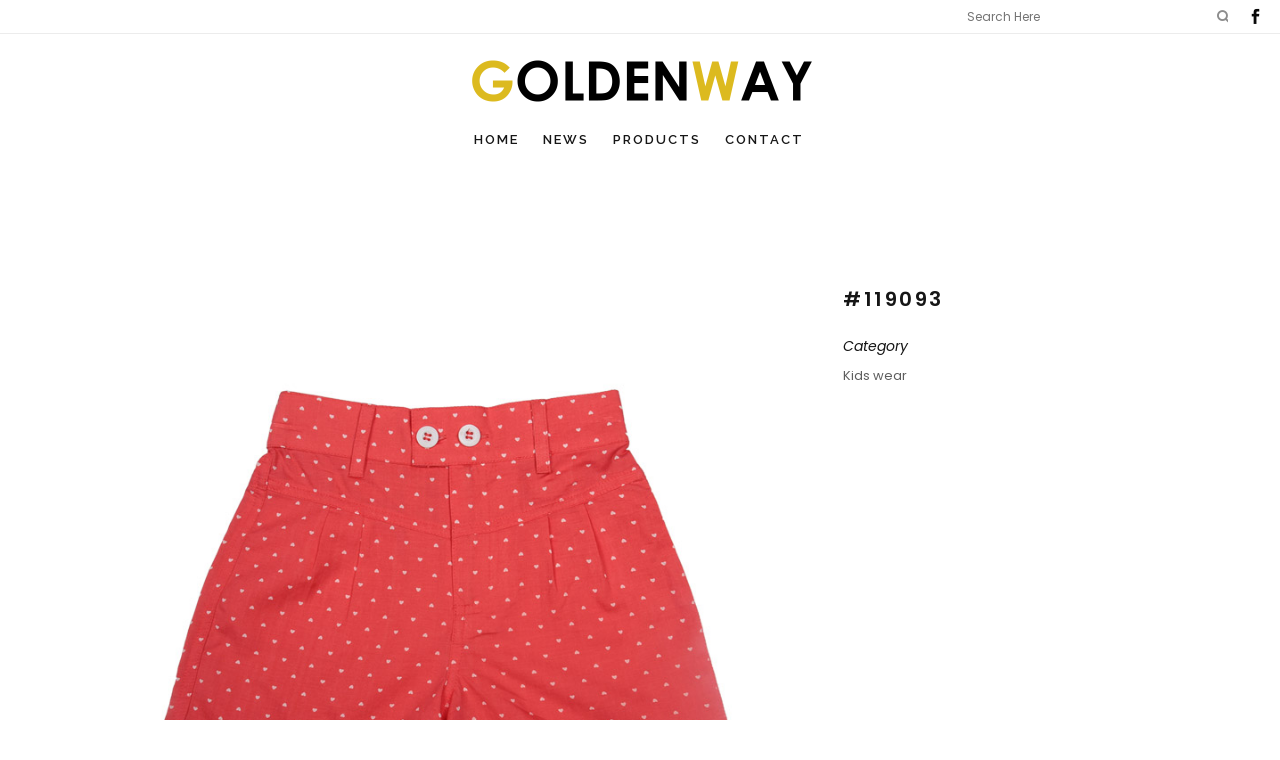

--- FILE ---
content_type: text/html; charset=UTF-8
request_url: https://www.xiamengoldenway.com/contents/119093/
body_size: 6425
content:

<!DOCTYPE html>
<html lang="zh-CN">
<head>
	<meta charset="UTF-8" />
			<meta name="viewport" content="width=device-width,initial-scale=1,user-scalable=no">
		<title>Xiamen Goldenway Enterprises Co., Ltd. |   #119093</title>

	
			
				
	<link rel="profile" href="http://gmpg.org/xfn/11"/>
		<link rel="shortcut icon" type="image/x-icon" href="https://www.xiamengoldenway.com/wp-content/uploads/2017/03/snipaste20170306_195235.png" />
	<link rel="apple-touch-icon" href="https://www.xiamengoldenway.com/wp-content/uploads/2017/03/snipaste20170306_195235.png" />
	<!--[if gte IE 9]>
	<style type="text/css">
		.gradient {
			filter: none;
		}
	</style>
	<![endif]-->

	<link href='//fonts.geekzu.org/css?family=Raleway:100,100italic,200,200italic,300,300italic,400,400italic,500,500italic,600,600italic,700,700italic,800,800italic,900,900italic|Crete+Round:100,100italic,200,200italic,300,300italic,400,400italic,500,500italic,600,600italic,700,700italic,800,800italic,900,900italic|Poppins:100,100italic,200,200italic,300,300italic,400,400italic,500,500italic,600,600italic,700,700italic,800,800italic,900,900italic|Raleway:100,100italic,200,200italic,300,300italic,400,400italic,500,500italic,600,600italic,700,700italic,800,800italic,900,900italic|Noto+Serif:100,100italic,200,200italic,300,300italic,400,400italic,500,500italic,600,600italic,700,700italic,800,800italic,900,900italic&#038;subset=latin,latin-ext' rel='stylesheet' type='text/css' />
<link rel='dns-prefetch' href='//s.w.org' />
<link rel="alternate" type="application/rss+xml" title="Xiamen Goldenway Enterprises Co., Ltd. &raquo; Feed" href="https://www.xiamengoldenway.com/feed/" />
<link rel="alternate" type="application/rss+xml" title="Xiamen Goldenway Enterprises Co., Ltd. &raquo; 评论Feed" href="https://www.xiamengoldenway.com/comments/feed/" />
		<script type="text/javascript">
			window._wpemojiSettings = {"baseUrl":"https:\/\/s.w.org\/images\/core\/emoji\/11\/72x72\/","ext":".png","svgUrl":"https:\/\/s.w.org\/images\/core\/emoji\/11\/svg\/","svgExt":".svg","source":{"concatemoji":"https:\/\/www.xiamengoldenway.com\/wp-includes\/js\/wp-emoji-release.min.js?ver=4.9.28"}};
			!function(e,a,t){var n,r,o,i=a.createElement("canvas"),p=i.getContext&&i.getContext("2d");function s(e,t){var a=String.fromCharCode;p.clearRect(0,0,i.width,i.height),p.fillText(a.apply(this,e),0,0);e=i.toDataURL();return p.clearRect(0,0,i.width,i.height),p.fillText(a.apply(this,t),0,0),e===i.toDataURL()}function c(e){var t=a.createElement("script");t.src=e,t.defer=t.type="text/javascript",a.getElementsByTagName("head")[0].appendChild(t)}for(o=Array("flag","emoji"),t.supports={everything:!0,everythingExceptFlag:!0},r=0;r<o.length;r++)t.supports[o[r]]=function(e){if(!p||!p.fillText)return!1;switch(p.textBaseline="top",p.font="600 32px Arial",e){case"flag":return s([55356,56826,55356,56819],[55356,56826,8203,55356,56819])?!1:!s([55356,57332,56128,56423,56128,56418,56128,56421,56128,56430,56128,56423,56128,56447],[55356,57332,8203,56128,56423,8203,56128,56418,8203,56128,56421,8203,56128,56430,8203,56128,56423,8203,56128,56447]);case"emoji":return!s([55358,56760,9792,65039],[55358,56760,8203,9792,65039])}return!1}(o[r]),t.supports.everything=t.supports.everything&&t.supports[o[r]],"flag"!==o[r]&&(t.supports.everythingExceptFlag=t.supports.everythingExceptFlag&&t.supports[o[r]]);t.supports.everythingExceptFlag=t.supports.everythingExceptFlag&&!t.supports.flag,t.DOMReady=!1,t.readyCallback=function(){t.DOMReady=!0},t.supports.everything||(n=function(){t.readyCallback()},a.addEventListener?(a.addEventListener("DOMContentLoaded",n,!1),e.addEventListener("load",n,!1)):(e.attachEvent("onload",n),a.attachEvent("onreadystatechange",function(){"complete"===a.readyState&&t.readyCallback()})),(n=t.source||{}).concatemoji?c(n.concatemoji):n.wpemoji&&n.twemoji&&(c(n.twemoji),c(n.wpemoji)))}(window,document,window._wpemojiSettings);
		</script>
		<style type="text/css">
img.wp-smiley,
img.emoji {
	display: inline !important;
	border: none !important;
	box-shadow: none !important;
	height: 1em !important;
	width: 1em !important;
	margin: 0 .07em !important;
	vertical-align: -0.1em !important;
	background: none !important;
	padding: 0 !important;
}
</style>
<link rel='stylesheet' id='page-list-style-css'  href='https://www.xiamengoldenway.com/wp-content/plugins/page-list/css/page-list.css?ver=5.1' type='text/css' media='all' />
<link rel='stylesheet' id='qode_default_style-css'  href='https://www.xiamengoldenway.com/wp-content/themes/stockholm/style.css?ver=4.9.28' type='text/css' media='all' />
<link rel='stylesheet' id='qode_stylesheet-css'  href='https://www.xiamengoldenway.com/wp-content/themes/stockholm/css/stylesheet.min.css?ver=4.9.28' type='text/css' media='all' />
<link rel='stylesheet' id='qode_style_dynamic-css'  href='https://www.xiamengoldenway.com/wp-content/themes/stockholm/css/style_dynamic.css?ver=1542181762' type='text/css' media='all' />
<link rel='stylesheet' id='qode_font-awesome-css'  href='https://www.xiamengoldenway.com/wp-content/themes/stockholm/css/font-awesome/css/font-awesome.min.css?ver=4.9.28' type='text/css' media='all' />
<link rel='stylesheet' id='qode_elegant-icons-css'  href='https://www.xiamengoldenway.com/wp-content/themes/stockholm/css/elegant-icons/style.min.css?ver=4.9.28' type='text/css' media='all' />
<link rel='stylesheet' id='qode_linear-icons-css'  href='https://www.xiamengoldenway.com/wp-content/themes/stockholm/css/linear-icons/style.css?ver=4.9.28' type='text/css' media='all' />
<link rel='stylesheet' id='mediaelement-css'  href='https://www.xiamengoldenway.com/wp-includes/js/mediaelement/mediaelementplayer-legacy.min.css?ver=4.2.6-78496d1' type='text/css' media='all' />
<link rel='stylesheet' id='wp-mediaelement-css'  href='https://www.xiamengoldenway.com/wp-includes/js/mediaelement/wp-mediaelement.min.css?ver=4.9.28' type='text/css' media='all' />
<link rel='stylesheet' id='qode_responsive-css'  href='https://www.xiamengoldenway.com/wp-content/themes/stockholm/css/responsive.min.css?ver=4.9.28' type='text/css' media='all' />
<link rel='stylesheet' id='qode_style_dynamic_responsive-css'  href='https://www.xiamengoldenway.com/wp-content/themes/stockholm/css/style_dynamic_responsive.css?ver=1542181762' type='text/css' media='all' />
<link rel='stylesheet' id='js_composer_front-css'  href='https://www.xiamengoldenway.com/wp-content/plugins/js_composer/assets/css/js_composer.min.css?ver=5.0.1' type='text/css' media='all' />
<link rel='stylesheet' id='qode_custom_css-css'  href='https://www.xiamengoldenway.com/wp-content/themes/stockholm/css/custom_css.css?ver=1542181762' type='text/css' media='all' />
<link rel='stylesheet' id='qode_webkit-css'  href='https://www.xiamengoldenway.com/wp-content/themes/stockholm/css/webkit_stylesheet.css?ver=4.9.28' type='text/css' media='all' />
<script type='text/javascript' src='https://www.xiamengoldenway.com/wp-includes/js/jquery/jquery.js?ver=1.12.4'></script>
<script type='text/javascript' src='https://www.xiamengoldenway.com/wp-includes/js/jquery/jquery-migrate.min.js?ver=1.4.1'></script>
<script type='text/javascript'>
var mejsL10n = {"language":"zh","strings":{"mejs.install-flash":"\u60a8\u6b63\u5728\u4f7f\u7528\u7684\u6d4f\u89c8\u5668\u672a\u5b89\u88c5\u6216\u542f\u7528Flash\u64ad\u653e\u5668\uff0c\u8bf7\u542f\u7528\u60a8\u7684Flash\u64ad\u653e\u5668\u63d2\u4ef6\uff0c\u6216\u4ece https:\/\/get.adobe.com\/flashplayer\/ \u4e0b\u8f7d\u6700\u65b0\u7248\u3002","mejs.fullscreen-off":"\u5173\u95ed\u5168\u5c4f","mejs.fullscreen-on":"\u5168\u5c4f","mejs.download-video":"\u4e0b\u8f7d\u89c6\u9891","mejs.fullscreen":"\u5168\u5c4f","mejs.time-jump-forward":["\u524d\u8fdb1\u79d2","\u524d\u8fdb%1\u79d2"],"mejs.loop":"\u5207\u6362\u5faa\u73af","mejs.play":"\u64ad\u653e","mejs.pause":"\u6682\u505c","mejs.close":"\u5173\u95ed","mejs.time-slider":"\u65f6\u95f4\u8f74","mejs.time-help-text":"\u4f7f\u7528\u5de6\/\u53f3\u7bad\u5934\u952e\u6765\u524d\u8fdb\u4e00\u79d2\uff0c\u4e0a\/\u4e0b\u7bad\u5934\u952e\u6765\u524d\u8fdb\u5341\u79d2\u3002","mejs.time-skip-back":["\u540e\u90001\u79d2","\u8df3\u56de%1\u79d2"],"mejs.captions-subtitles":"\u8bf4\u660e\u6587\u5b57\u6216\u5b57\u5e55","mejs.captions-chapters":"\u7ae0\u8282","mejs.none":"\u65e0","mejs.mute-toggle":"\u5207\u6362\u9759\u97f3","mejs.volume-help-text":"\u4f7f\u7528\u4e0a\/\u4e0b\u7bad\u5934\u952e\u6765\u589e\u9ad8\u6216\u964d\u4f4e\u97f3\u91cf\u3002","mejs.unmute":"\u53d6\u6d88\u9759\u97f3","mejs.mute":"\u9759\u97f3","mejs.volume-slider":"\u97f3\u91cf","mejs.video-player":"\u89c6\u9891\u64ad\u653e\u5668","mejs.audio-player":"\u97f3\u9891\u64ad\u653e\u5668","mejs.ad-skip":"\u8df3\u8fc7\u5e7f\u544a","mejs.ad-skip-info":["1\u79d2\u540e\u8df3\u8fc7","%1\u79d2\u540e\u8df3\u8fc7"],"mejs.source-chooser":"\u9009\u62e9\u6765\u6e90","mejs.stop":"\u505c\u6b62","mejs.speed-rate":"\u901f\u5ea6","mejs.live-broadcast":"\u73b0\u573a\u76f4\u64ad","mejs.afrikaans":"\u5357\u975e\u8377\u5170\u8bed","mejs.albanian":"\u963f\u5c14\u5df4\u5c3c\u4e9a\u8bed","mejs.arabic":"\u963f\u62c9\u4f2f\u8bed","mejs.belarusian":"\u767d\u4fc4\u7f57\u65af\u8bed","mejs.bulgarian":"\u4fdd\u52a0\u5229\u4e9a\u8bed","mejs.catalan":"\u52a0\u6cf0\u7f57\u5c3c\u4e9a\u8bed","mejs.chinese":"\u4e2d\u6587","mejs.chinese-simplified":"\u7b80\u4f53\u4e2d\u6587","mejs.chinese-traditional":"\u7e41\u4f53\u4e2d\u6587","mejs.croatian":"\u514b\u7f57\u5730\u4e9a\u8bed","mejs.czech":"\u6377\u514b\u8bed","mejs.danish":"\u4e39\u9ea6\u8bed","mejs.dutch":"\u8377\u5170\u8bed","mejs.english":"\u82f1\u8bed","mejs.estonian":"\u7231\u6c99\u5c3c\u4e9a\u8bed","mejs.filipino":"\u83f2\u5f8b\u5bbe\u8bed","mejs.finnish":"\u82ac\u5170\u8bed","mejs.french":"\u6cd5\u8bed","mejs.galician":"\u52a0\u5229\u897f\u4e9a\u8bed","mejs.german":"\u5fb7\u8bed","mejs.greek":"\u5e0c\u814a\u8bed","mejs.haitian-creole":"\u6d77\u5730\u514b\u91cc\u5965\u5c14\u8bed","mejs.hebrew":"\u5e0c\u4f2f\u6765\u8bed","mejs.hindi":"\u5370\u5730\u8bed","mejs.hungarian":"\u5308\u7259\u5229\u8bed","mejs.icelandic":"\u51b0\u5c9b\u8bed","mejs.indonesian":"\u5370\u5ea6\u5c3c\u897f\u4e9a\u8bed","mejs.irish":"\u7231\u5c14\u5170\u8bed","mejs.italian":"\u610f\u5927\u5229\u8bed","mejs.japanese":"\u65e5\u8bed","mejs.korean":"\u97e9\u8bed","mejs.latvian":"\u62c9\u8131\u7ef4\u4e9a\u8bed","mejs.lithuanian":"\u7acb\u9676\u5b9b\u8bed","mejs.macedonian":"\u9a6c\u5176\u987f\u8bed","mejs.malay":"\u9a6c\u6765\u8bed","mejs.maltese":"\u9a6c\u8033\u4ed6\u8bed","mejs.norwegian":"\u632a\u5a01\u8bed","mejs.persian":"\u6ce2\u65af\u8bed","mejs.polish":"\u6ce2\u5170\u8bed","mejs.portuguese":"\u8461\u8404\u7259\u8bed","mejs.romanian":"\u7f57\u9a6c\u5c3c\u4e9a\u8bed","mejs.russian":"\u4fc4\u8bed","mejs.serbian":"\u585e\u5c14\u7ef4\u4e9a\u8bed","mejs.slovak":"\u65af\u6d1b\u4f10\u514b\u8bed","mejs.slovenian":"\u65af\u6d1b\u6587\u5c3c\u4e9a\u8bed","mejs.spanish":"\u897f\u73ed\u7259\u8bed","mejs.swahili":"\u65af\u74e6\u5e0c\u91cc\u8bed","mejs.swedish":"\u745e\u5178\u8bed","mejs.tagalog":"\u4ed6\u52a0\u7984\u8bed","mejs.thai":"\u6cf0\u8bed","mejs.turkish":"\u571f\u8033\u5176\u8bed","mejs.ukrainian":"\u4e4c\u514b\u5170\u8bed","mejs.vietnamese":"\u8d8a\u5357\u8bed","mejs.welsh":"\u5a01\u5c14\u58eb\u8bed","mejs.yiddish":"\u610f\u7b2c\u7eea\u8bed"}};
</script>
<script type='text/javascript' src='https://www.xiamengoldenway.com/wp-includes/js/mediaelement/mediaelement-and-player.min.js?ver=4.2.6-78496d1'></script>
<script type='text/javascript' src='https://www.xiamengoldenway.com/wp-includes/js/mediaelement/mediaelement-migrate.min.js?ver=4.9.28'></script>
<script type='text/javascript'>
/* <![CDATA[ */
var _wpmejsSettings = {"pluginPath":"\/wp-includes\/js\/mediaelement\/","classPrefix":"mejs-","stretching":"responsive"};
/* ]]> */
</script>
<link rel='https://api.w.org/' href='https://www.xiamengoldenway.com/wp-json/' />
<link rel="EditURI" type="application/rsd+xml" title="RSD" href="https://www.xiamengoldenway.com/xmlrpc.php?rsd" />
<link rel="wlwmanifest" type="application/wlwmanifest+xml" href="https://www.xiamengoldenway.com/wp-includes/wlwmanifest.xml" /> 
<link rel='prev' title='#119092' href='https://www.xiamengoldenway.com/contents/119092/' />
<link rel='next' title='#119094' href='https://www.xiamengoldenway.com/contents/119094/' />
<meta name="generator" content="WordPress 4.9.28" />
<link rel="canonical" href="https://www.xiamengoldenway.com/contents/119093/" />
<link rel='shortlink' href='https://www.xiamengoldenway.com/?p=770' />
<link rel="alternate" type="application/json+oembed" href="https://www.xiamengoldenway.com/wp-json/oembed/1.0/embed?url=https%3A%2F%2Fwww.xiamengoldenway.com%2Fcontents%2F119093%2F" />
<link rel="alternate" type="text/xml+oembed" href="https://www.xiamengoldenway.com/wp-json/oembed/1.0/embed?url=https%3A%2F%2Fwww.xiamengoldenway.com%2Fcontents%2F119093%2F&#038;format=xml" />
		<style type="text/css">.recentcomments a{display:inline !important;padding:0 !important;margin:0 !important;}</style>
		<meta name="generator" content="Powered by Visual Composer - drag and drop page builder for WordPress."/>
<!--[if lte IE 9]><link rel="stylesheet" type="text/css" href="https://www.xiamengoldenway.com/wp-content/plugins/js_composer/assets/css/vc_lte_ie9.min.css" media="screen"><![endif]--><link rel="icon" href="https://www.xiamengoldenway.com/wp-content/uploads/2017/03/snipaste20170306_195235.png" sizes="32x32" />
<link rel="icon" href="https://www.xiamengoldenway.com/wp-content/uploads/2017/03/snipaste20170306_195235.png" sizes="192x192" />
<link rel="apple-touch-icon-precomposed" href="https://www.xiamengoldenway.com/wp-content/uploads/2017/03/snipaste20170306_195235.png" />
<meta name="msapplication-TileImage" content="https://www.xiamengoldenway.com/wp-content/uploads/2017/03/snipaste20170306_195235.png" />
<noscript><style type="text/css"> .wpb_animate_when_almost_visible { opacity: 1; }</style></noscript>


</head>

<body class="portfolio_page-template-default single single-portfolio_page postid-770 ajax_fade page_not_loaded  select-theme-ver-3.7 smooth_scroll wpb-js-composer js-comp-ver-5.0.1 vc_responsive">

	<div class="ajax_loader"><div class="ajax_loader_1"><div class="pulse"></div></div></div>
<div class="wrapper">
<div class="wrapper_inner">
<!-- Google Analytics start -->
<!-- Google Analytics end -->

	<header class="page_header scrolled_not_transparent has_top scroll_header_top_area centered_logo centered_logo_animate  fixed_hiding">
		<div class="header_inner clearfix">

		<div class="header_top_bottom_holder">
					<div class="header_top clearfix" style='' >
										<div class="left">
							<div class="inner">
															</div>
						</div>
						<div class="right">
							<div class="inner">
								<div class="header-widget widget_search header-right-widget"><form role="search" method="get" id="searchform" action="https://www.xiamengoldenway.com/">
    <div><label class="screen-reader-text" for="s">Search for:</label>
        <input type="text" value="" placeholder="Search Here" name="s" id="s" />
        <input type="submit" id="searchsubmit" value="&#xf002" />
    </div>
</form></div><div class="header-widget widget_text header-right-widget">			<div class="textwidget"><span class="q_font_elegant_holder q_icon_shortcode normal  " style="font-size: 15px;color: #090909;margin: 0 15px 0 0; "data-hover-color=#636363 ><span class="q_font_elegant_icon social_facebook" aria-hidden="true" style="font-size: 15px;"></span></span></div>
		</div>							</div>
						</div>
									</div>
				<div class="header_bottom clearfix" style='' >
			                    					<div class="header_inner_left">
                        													<div class="mobile_menu_button"><span><i class="fa fa-bars"></i></span></div>
												<div class="logo_wrapper">
														<div class="q_logo"><a href="https://www.xiamengoldenway.com/"><img class="normal" src="https://www.xiamengoldenway.com/wp-content/uploads/2017/04/logo-2.png" alt="Logo"/><img class="light" src="https://www.xiamengoldenway.com/wp-content/uploads/2017/04/golden.png" alt="Logo"/><img class="dark" src="https://www.xiamengoldenway.com/wp-content/uploads/2017/04/logo.png" alt="Logo"/><img class="sticky" src="https://www.xiamengoldenway.com/wp-content/uploads/2017/04/logo.png" alt="Logo"/></a></div>
                                                            <div class="q_logo_hidden"><a href="https://www.xiamengoldenway.com/"><img alt="Logo" src="https://www.xiamengoldenway.com/wp-content/uploads/2017/04/logos.png" style="height: 100%;"></a></div>
                            						</div>
						                        					</div>
										                         <div class="holeder_for_hidden_menu">                         												<nav class="main_menu drop_down   right">
							<ul id="menu-main-menu-customize" class=""><li id="nav-menu-item-285" class="menu-item menu-item-type-post_type menu-item-object-page menu-item-home  narrow"><a href="https://www.xiamengoldenway.com/" class=""><i class="menu_icon fa blank"></i><span class="menu-text">Home</span><span class="plus"></span></a></li>
<li id="nav-menu-item-306" class="menu-item menu-item-type-post_type menu-item-object-page  narrow"><a href="https://www.xiamengoldenway.com/news/" class=""><i class="menu_icon fa blank"></i><span class="menu-text">News</span><span class="plus"></span></a></li>
<li id="nav-menu-item-1206" class="menu-item menu-item-type-post_type menu-item-object-page  narrow"><a href="https://www.xiamengoldenway.com/product/" class=""><i class="menu_icon fa blank"></i><span class="menu-text">Products</span><span class="plus"></span></a></li>
<li id="nav-menu-item-289" class="menu-item menu-item-type-post_type menu-item-object-page  narrow"><a href="https://www.xiamengoldenway.com/contact/" class=""><i class="menu_icon fa blank"></i><span class="menu-text">Contact</span><span class="plus"></span></a></li>
</ul>						</nav>
													<div class="header_inner_right">
								<div class="side_menu_button_wrapper right">
																											<div class="side_menu_button">
																														
									</div>
								</div>
							</div>
												                         </div> 											<nav class="mobile_menu">
							<ul id="menu-main-menu-customize-1" class=""><li id="mobile-menu-item-285" class="menu-item menu-item-type-post_type menu-item-object-page menu-item-home "><a href="https://www.xiamengoldenway.com/" class=""><span>Home</span></a><span class="mobile_arrow"><i class="fa fa-angle-right"></i><i class="fa fa-angle-down"></i></span></li>
<li id="mobile-menu-item-306" class="menu-item menu-item-type-post_type menu-item-object-page "><a href="https://www.xiamengoldenway.com/news/" class=""><span>News</span></a><span class="mobile_arrow"><i class="fa fa-angle-right"></i><i class="fa fa-angle-down"></i></span></li>
<li id="mobile-menu-item-1206" class="menu-item menu-item-type-post_type menu-item-object-page "><a href="https://www.xiamengoldenway.com/product/" class=""><span>Products</span></a><span class="mobile_arrow"><i class="fa fa-angle-right"></i><i class="fa fa-angle-down"></i></span></li>
<li id="mobile-menu-item-289" class="menu-item menu-item-type-post_type menu-item-object-page "><a href="https://www.xiamengoldenway.com/contact/" class=""><span>Contact</span></a><span class="mobile_arrow"><i class="fa fa-angle-right"></i><i class="fa fa-angle-down"></i></span></li>
</ul>						</nav>
									</div>
		</div>
	</div>

	</header>
	<a id='back_to_top' href='#'>
			<span class="fa-stack">
				<span class="arrow_carrot-up"></span>
			</span>
	</a>






<div class="content content_top_margin">
				<div class="meta">
			
		<div class="seo_title">Xiamen Goldenway Enterprises Co., Ltd. |   #119093</div>

							<span id="qode_page_id">770</span>
			<div class="body_classes">portfolio_page-template-default,single,single-portfolio_page,postid-770,ajax_fade,page_not_loaded,,select-theme-ver-3.7,smooth_scroll,wpb-js-composer js-comp-ver-5.0.1,vc_responsive</div>
		</div>
		<div class="content_inner  ">
																	
<div class="container" style="">
	<div class="container_inner default_template_holder clearfix" >
		
			<div class="portfolio_single small-images">
				
<div class="two_columns_66_33 clearfix portfolio_container">
	<div class="column1">
		<div class="column_inner">
			<div class="portfolio_images">
				                                                    <img src="https://www.xiamengoldenway.com/wp-content/uploads/2017/03/119093.jpg" alt="" />
                        			</div>
		</div>
	</div>
	<div class="column2">
		<div class="column_inner">
			<div class="portfolio_detail portfolio_single_follow clearfix">
					<h3 class="info_section_title">#119093</h3>

<div class="info portfolio_single_content">
	</div> <!-- close div.portfolio_content -->	<div class="info portfolio_single_categories">
		<h6 class="info_section_title">Category </h6>
		<p>
			<span class="category">
			Kids wear			</span> <!-- close span.category -->
		</p>
	</div> <!-- close div.info.portfolio-categories -->

	<div class="portfolio_social_holder">
			</div> <!-- close div.portfolio_social_holder -->
			</div>
		</div>
	</div>
</div>	<div class="portfolio_navigation">
		<div class="portfolio_navigation_inner">
												<div class="portfolio_prev">
						<a href="https://www.xiamengoldenway.com/contents/119092/" rel="prev"><span class="arrow_carrot-left"></span></a>					</div> <!-- close div.portfolio_prev -->
					
									
					<div class="portfolio_next">
						<a href="https://www.xiamengoldenway.com/contents/119094/" rel="next"><span class="arrow_carrot-right"></span></a>					</div> <!-- close div.portfolio_next -->
					
					</div>
	</div> <!-- close div.portfolio_navigation -->
				</div> <!-- close div.portfolio single -->

			</div> <!-- close div.container inner -->
</div> <!-- close div.container -->

				

    </div>
</div>
<footer class="footer_border_columns">
	<div class="footer_inner clearfix">
							<div class="footer_bottom_holder">
									<div class="fotter_top_border_holder " style="height: 1px;background-color: #ececec;"></div>
								<div class="footer_bottom">
					<div class="menu-main-menu-customize-container"><ul id="menu-main-menu-customize-2" class="menu"><li id="menu-item-285" class="menu-item menu-item-type-post_type menu-item-object-page menu-item-home menu-item-285"><a href="https://www.xiamengoldenway.com/">Home</a></li>
<li id="menu-item-306" class="menu-item menu-item-type-post_type menu-item-object-page menu-item-306"><a href="https://www.xiamengoldenway.com/news/">News</a></li>
<li id="menu-item-1206" class="menu-item menu-item-type-post_type menu-item-object-page menu-item-1206"><a href="https://www.xiamengoldenway.com/product/">Products</a></li>
<li id="menu-item-289" class="menu-item menu-item-type-post_type menu-item-object-page menu-item-289"><a href="https://www.xiamengoldenway.com/contact/">Contact</a></li>
</ul></div>			<div class="textwidget"><p style="text-align: center; padding-top: 1.875em"><a href="http://beian.miit.gov.cn">闽ICP备2020022402号</a></p>
</div>
						</div>
			</div>
			</div>
</footer>
</div>
</div>
<script type='text/javascript'>
/* <![CDATA[ */
var qodeLike = {"ajaxurl":"https:\/\/www.xiamengoldenway.com\/wp-admin\/admin-ajax.php"};
/* ]]> */
</script>
<script type='text/javascript' src='https://www.xiamengoldenway.com/wp-content/themes/stockholm/js/qode-like.js?ver=1.0'></script>
<script type='text/javascript' src='https://www.xiamengoldenway.com/wp-includes/js/mediaelement/wp-mediaelement.min.js?ver=4.9.28'></script>
<script type='text/javascript' src='https://www.xiamengoldenway.com/wp-content/themes/stockholm/js/plugins.js?ver=4.9.28'></script>
<script type='text/javascript' src='https://www.xiamengoldenway.com/wp-content/themes/stockholm/js/jquery.carouFredSel-6.2.1.js?ver=4.9.28'></script>
<script type='text/javascript' src='https://www.xiamengoldenway.com/wp-content/themes/stockholm/js/jquery.fullPage.min.js?ver=4.9.28'></script>
<script type='text/javascript' src='https://www.xiamengoldenway.com/wp-content/themes/stockholm/js/lemmon-slider.js?ver=4.9.28'></script>
<script type='text/javascript' src='https://www.xiamengoldenway.com/wp-content/themes/stockholm/js/jquery.mousewheel.min.js?ver=4.9.28'></script>
<script type='text/javascript' src='https://www.xiamengoldenway.com/wp-content/themes/stockholm/js/jquery.touchSwipe.min.js?ver=4.9.28'></script>
<script type='text/javascript' src='https://www.xiamengoldenway.com/wp-content/plugins/js_composer/assets/lib/bower/isotope/dist/isotope.pkgd.min.js?ver=5.0.1'></script>
<script type='text/javascript'>
/* <![CDATA[ */
var no_ajax_obj = {"no_ajax_pages":["","https:\/\/www.xiamengoldenway.com\/wp-login.php?action=logout&_wpnonce=ecc3894ad9"]};
/* ]]> */
</script>
<script type='text/javascript' src='https://www.xiamengoldenway.com/wp-content/themes/stockholm/js/default_dynamic.js?ver=1542181762'></script>
<script type='text/javascript' src='https://www.xiamengoldenway.com/wp-content/themes/stockholm/js/default.min.js?ver=4.9.28'></script>
<script type='text/javascript' src='https://www.xiamengoldenway.com/wp-content/themes/stockholm/js/custom_js.js?ver=1542181762'></script>
<script type='text/javascript' src='https://www.xiamengoldenway.com/wp-content/themes/stockholm/js/SmoothScroll.js?ver=4.9.28'></script>
<script type='text/javascript' src='https://www.xiamengoldenway.com/wp-content/themes/stockholm/js/ajax.min.js?ver=4.9.28'></script>
<script type='text/javascript' src='https://www.xiamengoldenway.com/wp-content/plugins/js_composer/assets/js/dist/js_composer_front.min.js?ver=5.0.1'></script>
<script type='text/javascript' src='https://www.xiamengoldenway.com/wp-includes/js/wp-embed.min.js?ver=4.9.28'></script>

<script>
var _hmt = _hmt || [];
(function() {
  var hm = document.createElement("script");
  hm.src = "https://hm.baidu.com/hm.js?412becece1179d5785349f462f52a6c9";
  var s = document.getElementsByTagName("script")[0]; 
  s.parentNode.insertBefore(hm, s);
})();
</script>
</body>
</html>	

--- FILE ---
content_type: text/css
request_url: https://www.xiamengoldenway.com/wp-content/themes/stockholm/css/custom_css.css?ver=1542181762
body_size: 325
content:


.custom_hover_popup .pinterest_info_on_hover .portfolio_title {
display: none;
}

.custom_hover_popup .projects_holder article .icons_holder a {
    width: 50px;
    height: 50px;
    font-size: 40px;
    line-height: 50px;
}

.wpb_gmaps_widget .wpb_wrapper {
    padding: 0px;
}

.woocommerce .product h2.product_title {
    margin-bottom: 15px;
}

.woocommerce .quantity input.qty, .woocommerce-page .quantity input.qty {
    font-family: 'Raleway', sans-serif;
    font-style: normal;
    font-weight: 500;
}
.woocommerce div.cart-collaterals div.cart_totals table strong, 
.woocommerce-page .div.cart-collaterals div.cart_totals table strong, 
.woocommerce div.cart-collaterals div.cart_totals table th, 
.woocommerce-page .div.cart-collaterals div.cart_totals table th {
	font-weight: 700;
    font-family: Poppins, sans-serif;
    line-height: 28px;
    letter-spacing: 2px;
    text-transform: uppercase;
    color: #161616;
}
.woocommerce div.product .cart .quantity, 
.woocommerce-cart .quantity {
	background-color: #151515;
}

.woocommerce .quantity .minus, 
.woocommerce #content .quantity .minus, 
.woocommerce-page .quantity .minus, 
.woocommerce-page #content .quantity .minus, 
.woocommerce .quantity .plus, 
.woocommerce #content .quantity .plus, 
.woocommerce-page .quantity .plus, 
.woocommerce-page #content .quantity .plus {
	border: 1px solid #151515;
}
.woocommerce div.product .summary p.price span.amount {
	font-family: Georgia, sans-serif;
}
.woocommerce div.product div[itemprop="description"] {
    margin: 12px 0 0 0;
}
.woocommerce .product h2.product_title {
    margin-bottom: 1px;
}